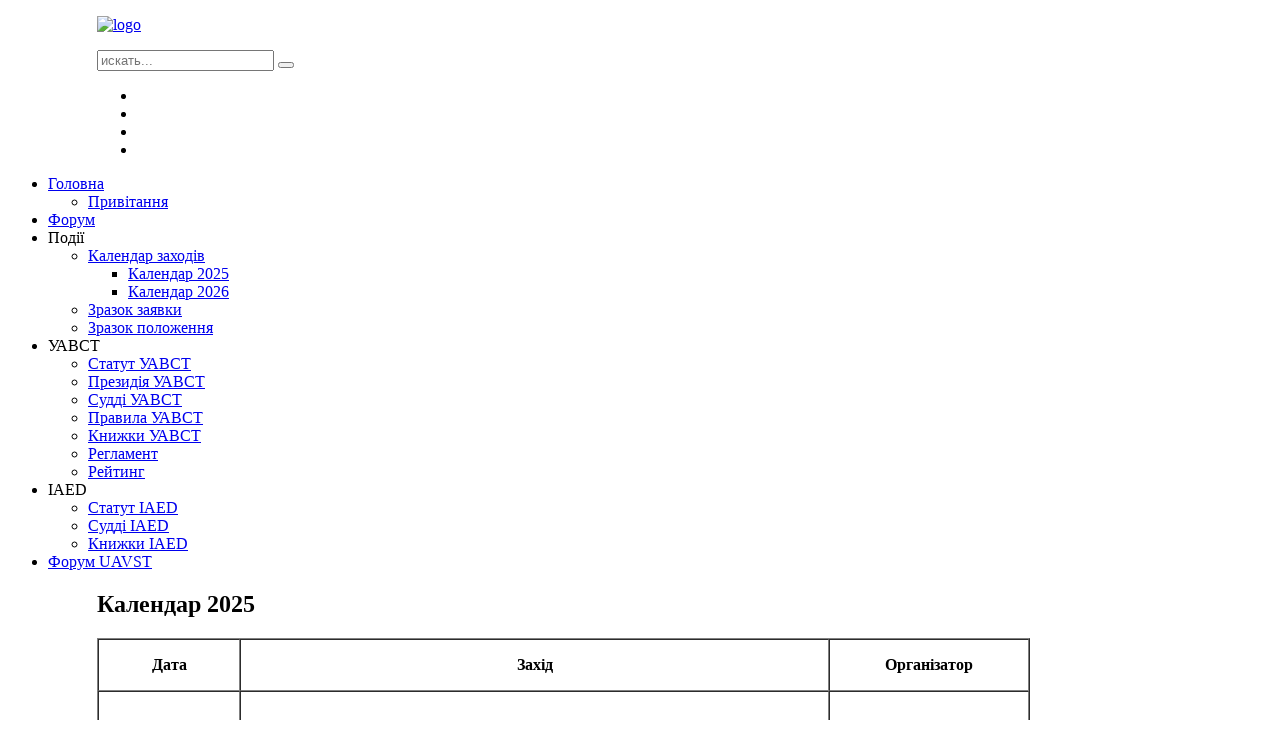

--- FILE ---
content_type: text/html; charset=utf-8
request_url: https://www.uavst.com/meropriyatiya/kalendar-2016/2019-2020.html
body_size: 8463
content:
<!DOCTYPE HTML>
<html lang="ru-ru" dir="ltr">

<head>
<meta charset="utf-8" />
<meta http-equiv="X-UA-Compatible" content="IE=edge,chrome=1">
<meta name="viewport" content="width=device-width, initial-scale=1">
<base href="https://www.uavst.com/meropriyatiya/kalendar-2016/2019-2020.html" />
	<meta name="author" content="Администратор" />
	<meta http-equiv="content-type" content="text/html; charset=utf-8" />
	<meta name="generator" content="Joomla! - Open Source Content Management" />
	<title>Календар 2025 - UAVST</title>
	<link href="/templates/yoo_pace/favicon.ico" rel="shortcut icon" type="image/vnd.microsoft.icon" />
	<link href="/cache/widgetkit/widgetkit-11129c64.css" rel="stylesheet" type="text/css" />
	<link href="/templates/yoo_pace/css/bootstrap.css" rel="stylesheet" type="text/css" />
	<style type="text/css">
		.layout#kunena + div { display: block !important;}
		#kunena + div { display: block !important;}
	</style>
	<script src="/media/jui/js/jquery.min.js?83f9b867977f041be60755685cf6069c" type="text/javascript"></script>
	<script src="/media/jui/js/jquery-noconflict.js?83f9b867977f041be60755685cf6069c" type="text/javascript"></script>
	<script src="/media/jui/js/jquery-migrate.min.js?83f9b867977f041be60755685cf6069c" type="text/javascript"></script>
	<script src="/cache/widgetkit/widgetkit-a87a55f3.js" type="text/javascript"></script>

<link rel="apple-touch-icon-precomposed" href="/templates/yoo_pace/apple_touch_icon.png" />
<link rel="stylesheet" href="/templates/yoo_pace/css/base.css" />
<link rel="stylesheet" href="/templates/yoo_pace/css/layout.css" />
<link rel="stylesheet" href="/templates/yoo_pace/css/menus.css" />
<style>.wrapper { max-width: 1280px; }
.menu-dropdown a.level1 > span, .menu-dropdown span.level1 > span { width: 70px; }
#header, #block-main { margin-left: 89px; }
#maininner { width: 100%; }
#menu .dropdown { width: 250px; }
#menu .columns2 { width: 500px; }
#menu .columns3 { width: 750px; }
#menu .columns4 { width: 1000px; }</style>
<link rel="stylesheet" href="/templates/yoo_pace/css/modules.css" />
<link rel="stylesheet" href="/templates/yoo_pace/css/tools.css" />
<link rel="stylesheet" href="/templates/yoo_pace/css/system.css" />
<link rel="stylesheet" href="/templates/yoo_pace/css/extensions.css" />
<link rel="stylesheet" href="/templates/yoo_pace/css/custom.css" />
<link rel="stylesheet" href="/templates/yoo_pace/css/animation.css" />
<link rel="stylesheet" href="/templates/yoo_pace/css/background/athletics.css" />
<link rel="stylesheet" href="/templates/yoo_pace/css/font1/lucida.css" />
<link rel="stylesheet" href="/templates/yoo_pace/css/font2/lucida.css" />
<link rel="stylesheet" href="/templates/yoo_pace/css/font3/lucida.css" />
<link rel="stylesheet" href="/templates/yoo_pace/styles/rose/css/style.css" />
<link rel="stylesheet" href="/templates/yoo_pace/css/responsive.css" />
<link rel="stylesheet" href="/templates/yoo_pace/css/print.css" />
<script src="/templates/yoo_pace/warp/js/warp.js"></script>
<script src="/templates/yoo_pace/warp/js/responsive.js"></script>
<script src="/templates/yoo_pace/warp/js/accordionmenu.js"></script>
<script src="/templates/yoo_pace/js/verticalDropdown.js"></script>
<script src="/templates/yoo_pace/js/template.js"></script>
</head>

<body id="page" class="page  isblog " data-config='{"twitter":1,"plusone":1,"facebook":1,"style":"rose"}'>
	
	<div id="page-bg">
			
						
			<div class="wrapper clearfix">	

				<header id="header">

										<div id="toolbar" class="clearfix">

												<div class="float-left">
						
													
							<div class="module   deepest">

			
<p><a href="/index.php"><img src="/images/yootheme/1logo.png" alt="logo" width="230" height="77" class="size-auto" /></a></p>		
</div>							
						</div>
						
												<div id="search">
<form id="searchbox-40" class="searchbox" action="/meropriyatiya/kalendar-2016/2019-2020.html" method="post" role="search">
	<input type="text" value="" name="searchword" placeholder="искать..." />
	<button type="reset" value="Reset"></button>
	<input type="hidden" name="task"   value="search" />
	<input type="hidden" name="option" value="com_search" />
	<input type="hidden" name="Itemid" value="319" />	
</form>

<script src="/templates/yoo_pace/warp/js/search.js"></script>
<script>
jQuery(function($) {
	$('#searchbox-40 input[name=searchword]').search({'url': '/component/search/?tmpl=raw&amp;type=json&amp;ordering=&amp;searchphrase=all', 'param': 'searchword', 'msgResultsHeader': 'Результаты поиска', 'msgMoreResults': 'Показать все результаты', 'msgNoResults': 'Ничего не найдено'}).placeholder();
});
</script></div>
													
												<div class="float-right"><div class="module   deepest">

			
<ul class="social-icons">
<li class="facebook"><a href="https://www.facebook.com/International-Association-of-Eastern-Dance-197363860306867/" title="Facebook"></a></li>
<li class="twitter"><a href="http://ok.ru/group54285481082892?st._aid=ExternalGroupWidget_OpenGroup" target="_self" title="Однокласники"></a></li>
<li class="rss"><a href="http://vk.com/uavst" target="_self" title="В контакте"></a></li>
<li class="dribbble"><a href="/component/contact/contact/8-contacts/2.html?Itemid=101" target="_blank" title="Написать нам"></a></li>
</ul>		
</div></div>
												
					</div>
					
									
									
				</header>
					
								<nav id="menu"><ul class="menu menu-dropdown">
<li class="level1 item101 parent"><a href="/" class="level1 parent"><span><span class="icon" style="background-image: url('https://www.uavst.com/images/yootheme/menu/icon_home.png');"> </span>Головна</span></a><div class="dropdown columns1"><div class="dropdown-bg"><div><div class="width100 column"><ul class="nav-child unstyled small level2"><li class="level2 item193"><a href="/home/privetstvie.html" class="level2"><span>Привітання</span></a></li></ul></div></div></div></div></li><li class="level1 item102"><a href="/forums.html" class="level1"><span><span class="icon" style="background-image: url('https://www.uavst.com/images/yootheme/menu/icon_forum.png');"> </span>Форум</span></a></li><li class="level1 item132 parent active"><span class="separator level1 parent active"><span><span class="icon" style="background-image: url('https://www.uavst.com/images/yootheme/menu/icon_features.png');"> </span>Події</span></span>
<div class="dropdown columns1"><div class="dropdown-bg"><div><div class="width100 column"><ul class="nav-child unstyled small level2"><li class="level2 item103 parent active"><a href="/ф" class="level2 parent active"><span>Календар заходів</span></a><ul class="nav-child unstyled small level3"><li class="level3 item319 active current"><a href="/meropriyatiya/kalendar-2016/2019-2020.html" class="level3 active current"><span>Календар 2025</span></a></li><li class="level3 item320"><a href="/meropriyatiya/kalendar-2016/2020-2021.html" class="level3"><span>Календар 2026</span></a></li></ul></li><li class="level2 item133"><a href="/meropriyatiya/obrazets-zayavki.html" class="level2"><span>Зразок заявки</span></a></li><li class="level2 item144"><a href="/meropriyatiya/obrazets-polozheniya.html" class="level2"><span>Зразок положення</span></a></li></ul></div></div></div></div></li><li class="level1 item105 parent"><span class="separator level1 parent"><span><span class="icon" style="background-image: url('https://www.uavst.com/images/yootheme/menu/icon_info.png');"> </span>УАВСТ</span></span>
<div class="dropdown columns1"><div class="dropdown-bg"><div><div class="width100 column"><ul class="nav-child unstyled small level2"><li class="level2 item141"><a href="/uavst/ustav-uavst.html" class="level2"><span>Статут УАВСТ</span></a></li><li class="level2 item143"><a href="/uavst/prezidium-uavst.html" class="level2"><span>Президія УАВСТ</span></a></li><li class="level2 item142"><a href="/uavst/sudi-uavst.html" class="level2"><span>Судді УАВСТ</span></a></li><li class="level2 item134"><a href="/uavst/pravila-uavst.html" class="level2"><span>Правила УАВСТ</span></a></li><li class="level2 item135"><a href="/uavst/knizhki-uavst.html" class="level2"><span>Книжки УАВСТ</span></a></li><li class="level2 item136"><a href="/uavst/reglament.html" class="level2"><span>Регламент</span></a></li><li class="level2 item140"><a href="/uavst/rejting.html" class="level2"><span>Рейтинг</span></a></li></ul></div></div></div></div></li><li class="level1 item106 parent"><span class="separator level1 parent"><span><span class="icon" style="background-image: url('https://www.uavst.com/images/yootheme/menu/icon_info.png');"> </span>IAED</span></span>
<div class="dropdown columns1"><div class="dropdown-bg"><div><div class="width100 column"><ul class="nav-child unstyled small level2"><li class="level2 item124"><a href="/zoo/ustav-iaed.html" class="level2"><span>Статут IAED</span></a></li><li class="level2 item128"><a href="/zoo/sudi-iaed.html" class="level2"><span>Судді IAED</span></a></li><li class="level2 item127"><a href="/zoo/knizhki-iaed.html" class="level2"><span>Книжки IAED</span></a></li></ul></div></div></div></div></li><li class="level1 item107"><a href="/forum" class="level1"><span><span class="icon" style="background-image: url('https://www.uavst.com/images/yootheme/menu/icon_forum.png');"> </span>Форум UAVST</span></a></li></ul></nav>
				
				<div id="block-main" class="clearfix">
					<div>

												
												
												<div id="main" class="grid-block">

							<div id="maininner" class="grid-box">

								
								
																<section id="content" class="grid-block"><div id="system-message-container">
	</div>


<div id="system">

		<h1 class="title">Календар 2025</h1>
	
	<article class="item">

		
			
		
		<div class="content clearfix">

		
<p></p>
<table style="width: 933px;" border="1" cellspacing="0" cellpadding="0">
<tbody>
<tr>
<td style="width: 142px;" valign="top">
<p align="center"><strong>Дата</strong></p>
</td>
<td style="width: 603px;" valign="top">
<p align="center"><strong>Захід</strong></p>
</td>
<td style="width: 189px;" valign="top">
<p align="center"><strong>Організатор</strong></p>
</td>
</tr>
<tr>
<td style="width: 142px;" valign="top">
<p>&nbsp;</p>
</td>
<td style="width: 603px;" valign="top">
<p>&nbsp;</p>
</td>
<td style="width: 189px;" valign="top">
<p>&nbsp;</p>
</td>
</tr>
<tr>
<td style="width: 142px;" valign="top">
<p>&nbsp;</p>
</td>
<td style="width: 603px;" valign="top">
<p align="center"><strong>Січень</strong></p>
</td>
<td style="width: 189px;" valign="top">
<p>&nbsp;</p>
</td>
</tr>
<tr>
<td style="width: 142px;" valign="top">
<p>5-12.01.25</p>
</td>
<td style="width: 603px;" valign="top">
<p><a href="https://www.uavst.com/allforums/02/1318-4-5-6-01-25-zimova-mizhnarodna-navchalna-sesiya-uavst-kijiv-online.html">Зимова Міжнародна Навчальна сесія УАВСТ,Київ ONLINE</a></p>
</td>
<td style="width: 189px;" valign="top">
<p>Ольга та Владислав Рудакови.</p>
</td>
</tr>
<tr>
<td style="width: 142px;" valign="top">
<p>5.01.25</p>
</td>
<td style="width: 603px;" valign="top">
<p><a href="https://www.uavst.com/allforums/02/1319-5-01-25-zimovi-zustrichi-konkurs-zi-skhidnogo-ta-suchasnogo-tantsyu-kijiv-online.html">«Зимові зустрічі»- конкурс зі східного та сучасного танцю.Київ&nbsp;ONLINE</a></p>
</td>
<td style="width: 189px;" valign="top">
<p>Ольга та Владислав Рудакови.</p>
</td>
</tr>
<tr>
<td style="width: 142px;" valign="top">
<p>12.01- 19.01.25</p>
</td>
<td style="width: 603px;" valign="top">
<p><a href="https://www.uavst.com/allforums/mizhnarodni-zmagannya-uavst/1320-12-01-19-01-25-mizhnarodnij-rejtingovij-festival-zi-skhidnogo-tantsyu-al-hayat.html">Міжнародний рейтинговий фестиваль зі східного танцю ІАЕD - УАВСТ “Al Hayat” під живий оркестр(Cairo band), Egypt,Sharm el Sheih, організатор- Крістіна Деркач.Зірки та викладачі: Khaled Mahmoud,Kristina Derkach </a></p>
</td>
<td style="width: 189px;" valign="top">
<p>Крістіна Деркач</p>
</td>
</tr>
<tr>
<td style="width: 142px;" valign="top">
<p>12.01- 19.01.25</p>
</td>
<td style="width: 603px;" valign="top">
<p><a href="https://www.uavst.com/allforums/mizhnarodni-zmagannya-uavst/1321-12-01-19-01-25-mizhnarodnij-rejtingovij-fest-iz-suchasnogo-tantsyu-world-cup-2025.html">Міжнародний рейтинговий фестиваль із сучасного танцю «World Cup-2025». Egypt,Sharm el Sheih. </a></p>
</td>
<td style="width: 189px;" valign="top">
<p>ІАЕD,ТО «Сучасник» УАВСТ</p>
</td>
</tr>
<tr>
<td style="width: 142px;" valign="top">
<p>25.01.25</p>
</td>
<td style="width: 603px;" valign="top">
<p><strong><a href="https://www.uavst.com/allforums/02/1322-25-01-25-lyudina-roku-2024-festival-zakharit-zbirae-druziv-kijiv.html">Людина року 2024 Фестиваль «Захаріт збирає друзів».Київ </a></strong></p>
</td>
<td style="width: 189px;" valign="top">
<p>Ольга та Владислав Рудакови.</p>
</td>
</tr>
<tr>
<td style="width: 142px;" valign="top">
<p>18.01.25</p>
</td>
<td style="width: 603px;" valign="top">
<p><a href="https://www.uavst.com/allforums/02/1348-18-01-25-kubok-zakarpattya-zi-skhidnogo-ta-suchasnogo-tantsyu-oskar-dance.html">КУБОК ЗАКАРПАТТЯ зі Східного та Сучасного Танцю Oskar-Dance. м.&nbsp;Ужгород</a></p>
</td>
<td style="width: 189px;" valign="top">
<p>Катерина Клименко</p>
</td>
</tr>
<tr>
<td style="width: 142px;" valign="top">
<p>&nbsp;</p>
</td>
<td style="width: 603px;" valign="top">
<p>&nbsp;</p>
</td>
<td style="width: 189px;" valign="top">
<p>&nbsp;</p>
</td>
</tr>
<tr>
<td style="width: 142px;" valign="top">
<p>&nbsp;</p>
</td>
<td style="width: 603px;" valign="top">
<p>&nbsp;</p>
</td>
<td style="width: 189px;" valign="top">
<p>&nbsp;</p>
</td>
</tr>
<tr>
<td style="width: 142px;" valign="top">
<p>&nbsp;</p>
</td>
<td style="width: 603px;" valign="top">
<p>&nbsp;</p>
</td>
<td style="width: 189px;" valign="top">
<p>&nbsp;</p>
</td>
</tr>
<tr>
<td style="width: 142px;" valign="top">
<p>&nbsp;</p>
</td>
<td style="width: 603px;" valign="top">
<p align="center"><strong>Лютий</strong></p>
</td>
<td style="width: 189px;" valign="top">
<p>&nbsp;</p>
</td>
</tr>
<tr>
<td style="width: 142px;" valign="top">
<p>01.02.25</p>
</td>
<td style="width: 603px;" valign="top">
<p><a href="https://www.uavst.com/allforums/02/1323-01-02-02-02-25-golden-touch-rejtingovij-festival-lviv.html">«Golden touch»-рейтинговий фестиваль зі східного та сучасного танцю.Львів </a></p>
</td>
<td style="width: 189px;" valign="top">
<p>Ольга та Владислав Рудакови.</p>
</td>
</tr>
<tr>
<td style="width: 142px;" valign="top">
<p>8.02.25</p>
</td>
<td style="width: 603px;" valign="top">
<p><a href="https://www.uavst.com/allforums/02/1324-8-02-25-rejtingovij-festival-tantsyu-skhidnij-ekspres-kijiv.html">Рейтинговий Фестиваль танцю «Східний експрес»-Київ </a></p>
</td>
<td style="width: 189px;" valign="top">
<p>Ольга та Владислав Рудакови.</p>
</td>
</tr>
<tr>
<td style="width: 142px;" valign="top">
<p>19.02.-23.02.25</p>
</td>
<td style="width: 603px;" valign="top">
<p><strong><a href="https://www.uavst.com/allforums/mizhnarodni-zmagannya-uavst/1325-19-02-23-02-25-chempionat-evropi-2025-vidkritij-mizhnarodnij-fest-polsha.html">«Чемпіонат Європи 2025»-відкритий міжнародний фестиваль зі східного та сучасного танцю.Польща</a></strong></p>
</td>
<td style="width: 189px;" valign="top">
<p>УАВСТ, IAED</p>
</td>
</tr>
<tr>
<td style="width: 142px;" valign="top">
<p>16 .02.25</p>
</td>
<td style="width: 603px;" valign="top">
<p><a href="https://www.uavst.com/allforums/02/1360-16-02-25-festival-tantsyu-winter-star-vinnitsya-org-irina-miletska.html">Фестиваль танцю «Winter Star».Вінниця </a></p>
</td>
<td style="width: 189px;" valign="top">
<p>Ірина Мілецька</p>
</td>
</tr>
<tr>
<td style="width: 142px;" valign="top">
<p>&nbsp;28.02.25</p>
</td>
<td style="width: 603px;" valign="top">
<p>&nbsp;<a href="https://www.uavst.com/allforums/02/1402-28-02-26-r-vseukrajinskij-festival-black-diamond-m-chernigiv.html">Всеукраїнський фестиваль із сучасного танцювального мистецтва “Black diamond”, м.Чернігів</a></p>
</td>
<td style="width: 189px;" valign="top">&nbsp;О.Суховєйко,Г.Арвахі,IAED ,ТО «Сучасник»</td>
</tr>
<tr>
<td style="width: 142px;" valign="top">
<p>&nbsp;</p>
</td>
<td style="width: 603px;" valign="top">
<p>&nbsp;</p>
</td>
<td style="width: 189px;" valign="top">
<p>&nbsp;</p>
</td>
</tr>
<tr>
<td style="width: 142px;" valign="top">
<p>&nbsp;</p>
</td>
<td style="width: 603px;" valign="top">
<p>&nbsp;</p>
</td>
<td style="width: 189px;" valign="top">
<p>&nbsp;</p>
</td>
</tr>
<tr>
<td style="width: 142px;" valign="top">
<p>&nbsp;</p>
</td>
<td style="width: 603px;" valign="top">
<p>&nbsp;</p>
</td>
<td style="width: 189px;" valign="top">
<p>&nbsp;</p>
</td>
</tr>
<tr>
<td style="width: 142px;" valign="top">
<p>&nbsp;</p>
</td>
<td style="width: 603px;" valign="top">
<p>&nbsp;</p>
</td>
<td style="width: 189px;" valign="top">
<p>&nbsp;</p>
</td>
</tr>
<tr>
<td style="width: 142px;" valign="top">
<p>&nbsp;</p>
</td>
<td style="width: 603px;" valign="top">
<p>&nbsp;</p>
</td>
<td style="width: 189px;" valign="top">
<p>&nbsp;</p>
</td>
</tr>
<tr>
<td style="width: 142px;" valign="top">
<p>&nbsp;</p>
</td>
<td style="width: 603px;" valign="top">
<p align="center"><strong>Березень</strong></p>
</td>
<td style="width: 189px;" valign="top">
<p>&nbsp;</p>
</td>
</tr>
<tr>
<td style="width: 142px;" valign="top">
<p>01-02.03.25</p>
</td>
<td style="width: 603px;" valign="top">
<p><a href="https://www.uavst.com/allforums/02/1366-01-02-03-2025-vseukrajinskij-rejtingovij-festival-dancing-queen-kubok-khmel.html">Всеукраїнський рейтинговий Фестиваль «Dancing Queen»- «Кубок Хмельниччини - 25»; </a></p>
</td>
<td style="width: 189px;" valign="top">
<p>Присяжна Ольга</p>
</td>
</tr>
<tr>
<td style="width: 142px;" valign="top">
<p>02.03.25</p>
</td>
<td style="width: 603px;" valign="top">
<p><a href="https://www.uavst.com/allforums/02/1326-02-03-25-festival-skhidnikh-tantsiv-perlina-odesi-m-odesa.html">Фестиваль східних танців " Перлина Одеси". м.Одеса </a></p>
</td>
<td style="width: 189px;" valign="top">
<p>Олександра Бондарева</p>
</td>
</tr>
<tr>
<td style="width: 142px;" valign="top">
<p>09.03.25</p>
</td>
<td style="width: 603px;" valign="top">
<p><a href="https://www.uavst.com/allforums/02/1327-08-09-03-25-black-diamond-vidkritij-chempionat-chernigova-ta-oblasti.html">«Black Diamond»- Відкритий Чемпіонат Чернігова та області зі східного та сучасного танцю,відбірковий на Чемпіонат України .Чернігів </a></p>
</td>
<td style="width: 189px;" valign="top">
<p>О.Суховєйко,Г.Арвахі</p>
</td>
</tr>
<tr>
<td style="width: 142px;" valign="top">
<p>08.03.25</p>
</td>
<td style="width: 603px;" valign="top">
<p><a href="https://www.uavst.com/allforums/02/1350-08-03-25-kubok-ukrajini-m-kremenchuk.html">Кубок України .м. Кременчук </a></p>
</td>
<td style="width: 189px;" valign="top">
<p>Ірина Ярошенко</p>
</td>
</tr>
<tr>
<td style="width: 142px;" valign="top">
<p>15.03.25</p>
</td>
<td style="width: 603px;" valign="top">
<p><a href="https://www.uavst.com/allforums/02/1328-15-03-25-sagat-festival-suchasnikh-ta-skhidnikh-tantsiv-rejtingovij-m-cherkasi.html">« Sagat»- Фестиваль Сучасних та східних танців , рейтинговий ,м. Черкаси </a></p>
</td>
<td style="width: 189px;" valign="top">
<p>Марина Якименко</p>
</td>
</tr>
<tr>
<td style="width: 142px;" valign="top">
<p>9.03.25</p>
</td>
<td style="width: 603px;" valign="top">
<p><a href="https://www.uavst.com/allforums/02/1357-9-03-2025-semiramida-vseukrajinskij-rejtingovij-festival-zi-skhidnoji-ta-suchas.html">“SEMIRAMIDA” -Всеукраїнський Рейтинговий Фестиваль зі східної та сучасної хореографіі. м.Дніпро! </a></p>
</td>
<td style="width: 189px;" valign="top">
<p>Олена Водоп’ян</p>
</td>
</tr>
<tr>
<td style="width: 142px;" valign="top">
<p>22.03.25</p>
</td>
<td style="width: 603px;" valign="top">
<p><a href="https://www.uavst.com/allforums/02/1329-22-03-25-chempionat-poltavskoji-oblasti-poltava.html">Чемпіонат Полтавської області. Полтава </a></p>
</td>
<td style="width: 189px;" valign="top">
<p>Марина та Таміла Колодій</p>
</td>
</tr>
<tr>
<td style="width: 142px;" valign="top">
<p>&nbsp;</p>
</td>
<td style="width: 603px;" valign="top">
<p>&nbsp;</p>
</td>
<td style="width: 189px;" valign="top">
<p>&nbsp;</p>
</td>
</tr>
<tr>
<td style="width: 142px;" valign="top">
<p>23.03.25</p>
</td>
<td style="width: 603px;" valign="top">
<p><a href="https://www.uavst.com/allforums/02/1330-23-03-25-pershist-kirovogradshchini-zi-suchasnoji-khoreografiji-ta-belidansu-m-oleksan.html">Першість Кіровоградщини зі сучасної хореографії та белідансу м.&nbsp;Олександрія</a></p>
</td>
<td style="width: 189px;" valign="top">
<p>Дудка Инна</p>
</td>
</tr>
<tr>
<td style="width: 142px;" valign="top">
<p>02.03.25</p>
</td>
<td style="width: 603px;" valign="top">
<p><a href="https://www.uavst.com/allforums/02/1369-02-03-25-vesnyanij-el-fayum-m-kijiv.html">Весняний Ель фаюм мю Київ </a></p>
</td>
<td style="width: 189px;" valign="top">
<p>Санія</p>
</td>
</tr>
<tr>
<td style="width: 142px;" valign="top">
<p>29.03.25</p>
</td>
<td style="width: 603px;" valign="top">
<p><a href="https://www.uavst.com/allforums/02/1331-30-03-25-vseukrajinskij-rejting-fest-zi-skhid-ta-suchas-tantsyu-volkandens-kijiv.html"> Всеукраїнський рейтинговий фестиваль зі східного та сучасного танцю «Волканденс»,Київ</a></p>
</td>
<td style="width: 189px;" valign="top">
<p>Петрик Надія</p>
</td>
</tr>
<tr>
<td style="width: 142px;" valign="top">
<p>&nbsp;</p>
</td>
<td style="width: 603px;" valign="top">
<p align="center"><strong>Квітень</strong></p>
</td>
<td style="width: 189px;" valign="top">
<p>&nbsp;</p>
</td>
</tr>
<tr>
<td style="width: 142px;" valign="top">
<p>6-7.04.2025</p>
</td>
<td style="width: 603px;" valign="top">
<p><a href="https://www.uavst.com/allforums/02/1358-6-7-04-2025-mizhnarodnij-festival-zi-skhidnoji-khoreografiji-suchasnoji-khoreografii-t.html">“VAVILON” - Міжнародний фестиваль зі східної хореографії, сучасної хореографіі та вокалу! м.Дніпро! </a></p>
</td>
<td style="width: 189px;" valign="top">
<p>Олена Водоп’ян</p>
</td>
</tr>
<tr>
<td style="width: 142px;" valign="top">
<p>12- 13.04.25</p>
</td>
<td style="width: 603px;" valign="top">
<p><a href="https://www.uavst.com/allforums/02/1352-12-13-04-25-vseukrajinskij-rejtingovij-festival-abadan.html">Всеукраїнський рейтинговий фестиваль «Абадан»м.&nbsp;Кам’янське</a></p>
</td>
<td style="width: 189px;" valign="top">
<p>Анастасія Зайцева</p>
</td>
</tr>
<tr>
<td style="width: 142px;" valign="top">
<p>12-13.04.25</p>
</td>
<td style="width: 603px;" valign="top">
<p><a href="https://www.uavst.com/allforums/02/1332-12-13-04-25-vseukrajinskij-rejtingovij-festival-victory-cup-m-kremenchuk.html">Всеукраїнський рейтинговий фестиваль Victory Cup, м. Кременчук </a></p>
</td>
<td style="width: 189px;" valign="top">
<p>Вікторія Господінова</p>
</td>
</tr>
<tr>
<td style="width: 142px;" valign="top">
<p>18.04.25</p>
</td>
<td style="width: 603px;" valign="top">
<p><a href="https://www.uavst.com/allforums/02/1363-18-04-25-kongres-suddiv-ta-treneriv-pedagogiv-zi-skhidnogo-ta-suchasnogo-tantsyu.html">Конгрес суддів та тренерів-педагогів ВГО УАВСТ та ІАЕD- Київ </a></p>
</td>
<td style="width: 189px;" valign="top">
<p>Ольга та Влад Рудакови</p>
</td>
</tr>
<tr>
<td style="width: 142px;" valign="top">
<p>19.04.25</p>
</td>
<td style="width: 603px;" valign="top">
<p><a href="https://www.uavst.com/allforums/02/1334-19-04-25-mizhnarodnij-fest-zi-skhidnogo-ta-suchasnogo-tantsyu-intergalaktika-kijiv.html">Міжнародний фестиваль зі східного та сучасного танцю «Інтергалактика»,Київ </a></p>
</td>
<td style="width: 189px;" valign="top">
<p>Ольга та Влад Рудакови</p>
</td>
</tr>
<tr>
<td style="width: 142px;" valign="top">
<p>26.04.25-27.04.25</p>
</td>
<td style="width: 603px;" valign="top">
<p><a href="https://www.uavst.com/allforums/02/1335-26-04-25-27-04-25-vseukrajinskij-rejtingovij-festival-tsvit-sakuri-uzhgorod.html">Всеукраїнський рейтинговий фестиваль «Цвіт Сакури»,у програмі якого -Чемпіонат Закарпаття зі східного та сучасного танцю.Ужгород </a></p>
</td>
<td style="width: 189px;" valign="top">
<p>Дарина Осика</p>
</td>
</tr>
<tr>
<td style="width: 142px;" valign="top">
<p>5-6.04.25</p>
</td>
<td style="width: 603px;" valign="top">
<p><a href="https://www.uavst.com/allforums/02/1365-5-6-04-25-scheherazade-6-international-belly-dance-festival-vinnitsya.html">“Scheherazade” - 6 International Belly Dance Festival ,Вінниця, </a></p>
</td>
<td style="width: 189px;" valign="top">
<p>Вікторія Чулаєвська</p>
</td>
</tr>
<tr>
<td style="width: 142px;" valign="top">
<p>&nbsp;</p>
</td>
<td style="width: 603px;" valign="top">
<p>&nbsp;</p>
</td>
<td style="width: 189px;" valign="top">
<p>&nbsp;</p>
</td>
</tr>
<tr>
<td style="width: 142px;" valign="top">
<p>&nbsp;</p>
</td>
<td style="width: 603px;" valign="top">
<p>&nbsp;</p>
</td>
<td style="width: 189px;" valign="top">
<p>&nbsp;</p>
</td>
</tr>
<tr>
<td style="width: 142px;" valign="top">
<p>&nbsp;</p>
</td>
<td style="width: 603px;" valign="top">
<p>&nbsp;</p>
</td>
<td style="width: 189px;" valign="top">
<p>&nbsp;</p>
</td>
</tr>
<tr>
<td style="width: 142px;" valign="top">
<p>&nbsp;</p>
</td>
<td style="width: 603px;" valign="top">
<p align="center"><strong>Травень</strong></p>
</td>
<td style="width: 189px;" valign="top">
<p>&nbsp;</p>
</td>
</tr>
<tr>
<td style="width: 142px;" valign="top">
<p>30.04.25-04.05.25</p>
</td>
<td style="width: 603px;" valign="top">
<p><a href="https://www.uavst.com/allforums/mizhnarodni-zmagannya-uavst/1336-30-04-25-04-05-25mizhnar-training-camp-mizhnar-fest-hungarian-cup-khajdusoboslo.html"> Міжнародний training camp зі східного танцю у Хайдусобосло.Угорщина,Хайдусобосло Відкритий Міжнародний фестиваль зі східного та сучасного танцю «Hungarian Cup»,Хайдусобосло</a></p>
</td>
<td style="width: 189px;" valign="top">
<p>IAED,УАВСТ,Анастасія Кіценко</p>
</td>
</tr>
<tr>
<td style="width: 142px;" valign="top">
<p>10-11.05.25</p>
</td>
<td style="width: 603px;" valign="top">
<p><a href="https://www.uavst.com/allforums/02/1359-10-11-05-2025-amiitis-cup-kubok-tsentralnoji-ukrajini-zi-skhidnoji-khoreografiji-s.html">AMIITIS CUP - Кубок Центральної України, зі східної хореографії, сучасної хореографіі та вокалу, м.Дніпро! (Відбірковий тур на «Кубок Володарів Кубків, м.Київ)! </a></p>
</td>
<td style="width: 189px;" valign="top">
<p>Олена Водоп’ян</p>
</td>
</tr>
<tr>
<td style="width: 142px;" valign="top">
<p>17-18.05.25</p>
</td>
<td style="width: 603px;" valign="top">
<p><a href="https://www.uavst.com/allforums/02/1337-17-18-05-25-17-18-05-25-president-s-cup-vseukrajinskij-lviv.html">“President’s Cup“-Всеукраїнський відкритий рейтинговий фестиваль зі східного та сучасного танцю.Львів </a></p>
</td>
<td style="width: 189px;" valign="top">
<p>Ольга Суховєйко</p>
</td>
</tr>
<tr>
<td style="width: 142px;" valign="top">
<p>19.05.25</p>
</td>
<td style="width: 603px;" valign="top">
<p><a href="https://www.uavst.com/allforums/02/1338-19-05-25-zaklyuchne-gala-shou-festivalyu-president-s-cup-lviv-opernij-teatr.html"> Заключне Гала-шоу фестивалю “President’s Cup“.Львів-Оперний театр.</a></p>
</td>
<td style="width: 189px;" valign="top">
<p>Ольга Суховєйко</p>
</td>
</tr>
<tr>
<td style="width: 142px;" valign="top">
<p>10.05.25</p>
</td>
<td style="width: 603px;" valign="top">
<p><a href="https://www.uavst.com/allforums/02/1346-24-25-05-fortuna-bellydace-2025-kremenchuk.html">«Fortuna BELLYDACE - 2025» Традиційний Рейтинговий фестиваль м. Кременчук </a></p>
</td>
<td style="width: 189px;" valign="top">
<p>Аліна Рудакова</p>
</td>
</tr>
<tr>
<td style="width: 142px;" valign="top">
<p>24.05.25</p>
</td>
<td style="width: 603px;" valign="top">
<p><a href="https://www.uavst.com/allforums/02/1376-25-05-25-lftnij-el-fayum-kijiv.html">Літній Ель фаюм м. Київ. Чемпіонат Київської області</a></p>
</td>
<td style="width: 189px;" valign="top">
<p>Сания</p>
</td>
</tr>
<tr>
<td style="width: 142px;" valign="top">
<p>31.05.25</p>
</td>
<td style="width: 603px;" valign="top">
<p><a href="https://www.uavst.com/allforums/02/1374-31-05-25-vseukrajinskij-rejtingovij-festival-veliki-krila-m-smila.html">Всеукраїнський рейтинговий Фестиваль зі східного та сучасного танцю «Великі крила»,м.Сміла </a></p>
</td>
<td style="width: 189px;" valign="top">
<p>Дякон І, Якименко М.</p>
</td>
</tr>
<tr>
<td style="width: 142px;" valign="top">
<p>&nbsp;25.05.25</p>
</td>
<td style="width: 603px;" valign="top">
<p>&nbsp;<a href="https://www.uavst.com/allforums/02/1361-07-06-25-r-festival-tantsyu-perlina-podillya-vinnitsya-org-r-irina-miletska.html">Фестиваль танцю «Перлина Поділля»,Вінниця</a></p>
</td>
<td style="width: 189px;" valign="top">
<p>&nbsp;Ірина Мілецька</p>
</td>
</tr>
<tr>
<td style="width: 142px;" valign="top">
<p>&nbsp;</p>
</td>
<td style="width: 603px;" valign="top">
<p>&nbsp;</p>
</td>
<td style="width: 189px;" valign="top">
<p>&nbsp;</p>
</td>
</tr>
<tr>
<td style="width: 142px;" valign="top">
<p>&nbsp;</p>
</td>
<td style="width: 603px;" valign="top">
<p>&nbsp;</p>
</td>
<td style="width: 189px;" valign="top">
<p>&nbsp;</p>
</td>
</tr>
<tr>
<td style="width: 142px;" valign="top">
<p>&nbsp;</p>
</td>
<td style="width: 603px;" valign="top">
<p align="center"><strong>Червень</strong></p>
</td>
<td style="width: 189px;" valign="top">
<p>&nbsp;</p>
</td>
</tr>
<tr>
<td style="width: 142px;" valign="top">
<p>1.06.25</p>
</td>
<td style="width: 603px;" valign="top">
<p><a href="https://www.uavst.com/allforums/02/1355-01-06-2025-ilkham-fest-kubok-chempioniv-odesa-organizator-yuliya-kolezhuk.html">«Ільхам Фест», «Кубок Чемпіонів». м. Одеса</a></p>
</td>
<td style="width: 189px;" valign="top">
<p>Юлія Колєжук</p>
</td>
</tr>
<tr>
<td style="width: 142px;" valign="top">
<p>08.06.25</p>
</td>
<td style="width: 603px;" valign="top">
<p><a href="https://www.uavst.com/allforums/02/1354-1-06-2025-volyn-cup-2025-m-lutsk.html">"Volyn Cup 2025"&nbsp;м.Луцьк</a></p>
</td>
<td style="width: 189px;" valign="top">
<p>Капасюк Лілія, Шилюк Вікторія</p>
</td>
</tr>
<tr>
<td style="width: 142px;" valign="top">
<p>8.06.25</p>
</td>
<td style="width: 603px;" valign="top">
<p><a href="https://www.uavst.com/allforums/02/1339-8-06-25-vseukrajinskij-festival-kubok-kirovogradshchini-nuriya-oleksandriya.html">Чемпіонат Кіровоградщини (відбірковий на ЧУ). &nbsp;Олександрія</a></p>
</td>
<td style="width: 189px;" valign="top">
<p>Світлана Богданович</p>
</td>
</tr>
<tr>
<td style="width: 142px;" valign="top">
<p>14.06.25</p>
</td>
<td style="width: 603px;" valign="top">
<p><a href="https://www.uavst.com/allforums/02/1351-14-06-25-safir-cup-ivano-frankivsk.html">Всеукраїнський рейтинговий фестиваль зі східного та сучасного танцю</a></p>
<p><a href="https://www.uavst.com/allforums/02/1351-14-06-25-safir-cup-ivano-frankivsk.html"> «Safir Cup».Івано-Франківськ </a></p>
</td>
<td style="width: 189px;" valign="top">
<p>Оксана Кобрин</p>
</td>
</tr>
<tr>
<td style="width: 142px;" valign="top">
<p>17.06-24.06.25</p>
</td>
<td style="width: 603px;" valign="top">
<p><a href="https://www.uavst.com/allforums/mizhnarodni-zmagannya-uavst/1375-17-06-24-06-european-champions-cup-albania.html">European Cup-2025, Albania </a></p>
</td>
<td style="width: 189px;" valign="top">
<p>ІАЕD,УАВСТ</p>
</td>
</tr>
<tr>
<td style="width: 142px;" valign="top">&nbsp;</td>
<td style="width: 603px;" valign="top">&nbsp;</td>
<td style="width: 189px;" valign="top">&nbsp;</td>
</tr>
<tr>
<td style="width: 142px;" valign="top">
<p>&nbsp;</p>
</td>
<td style="width: 603px;" valign="top">
<p>&nbsp;</p>
</td>
<td style="width: 189px;" valign="top">
<p>&nbsp;</p>
</td>
</tr>
<tr>
<td style="width: 142px;" valign="top">
<p>28-29.06.25</p>
</td>
<td style="width: 603px;" valign="top">
<p><a href="https://www.uavst.com/allforums/02/1341-28-29-06-25-amberly-dance-festival-m-zhitomir.html"> Amberly Dance Festival м.Житомір</a></p>
</td>
<td style="width: 189px;" valign="top">
<p>Олександра Ковалева</p>
</td>
</tr>
<tr>
<td style="width: 142px;" valign="top">
<p>28.06.25</p>
</td>
<td style="width: 603px;" valign="top">
<p><a href="https://www.uavst.com/allforums/02/1347-28-29-06-25-kubok-chempioniv-m-kijiv.html">Кубок Чемпіонів м Київ </a></p>
</td>
<td style="width: 189px;" valign="top">
<p>Ольга Рудакова</p>
</td>
</tr>
<tr>
<td style="width: 142px;" valign="top">
<p>&nbsp;</p>
</td>
<td style="width: 603px;" valign="top">
<p align="center"><strong>Липень</strong></p>
</td>
<td style="width: 189px;" valign="top">
<p>&nbsp;</p>
</td>
</tr>
<tr>
<td style="width: 142px;" valign="top">
<p>&nbsp;</p>
</td>
<td style="width: 603px;" valign="top">
<p>&nbsp;</p>
</td>
<td style="width: 189px;" valign="top">
<p>&nbsp;</p>
</td>
</tr>
<tr>
<td style="width: 142px;" valign="top">
<p>5-6.07.2025</p>
</td>
<td style="width: 603px;" valign="top">
<p><a href="https://www.uavst.com/allforums/02/1353-5-6-07-2025-vseukrajinskij-festival-konkurs-zhivitsya-m-yaremche.html">Всеукраїнський фестиваль-конкурс східного, індійського та сучасного танцю "Живиця". М.Яремче, Івано-франківська область. </a></p>
</td>
<td style="width: 189px;" valign="top">
<p>Ольга Коробова, Ольга Рудакова</p>
</td>
</tr>
<tr>
<td style="width: 142px;" valign="top">
<p>&nbsp;</p>
</td>
<td style="width: 603px;" valign="top">
<p>&nbsp;</p>
</td>
<td style="width: 189px;" valign="top">
<p>ІАЕD,УАВСТ</p>
</td>
</tr>
<tr>
<td style="width: 142px;" valign="top">
<p>&nbsp;</p>
</td>
<td style="width: 603px;" valign="top">
<p>&nbsp;</p>
</td>
<td style="width: 189px;" valign="top">
<p>&nbsp;</p>
</td>
</tr>
<tr>
<td style="width: 142px;" valign="top">
<p>26-27.07.25</p>
</td>
<td style="width: 603px;" valign="top">
<p><a href="https://www.uavst.com/allforums/02/1367-26-27-07-25-butterfly-fest-m-cherkasi.html">«BUTTERFLY FEST» м.&nbsp;Черкаси</a></p>
</td>
<td style="width: 189px;" valign="top">
<p>Ковтун Наталія</p>
</td>
</tr>
<tr>
<td style="width: 142px;" valign="top">
<p>&nbsp;</p>
</td>
<td style="width: 603px;" valign="top">
<p>&nbsp;</p>
</td>
<td style="width: 189px;" valign="top">
<p>&nbsp;</p>
</td>
</tr>
<tr>
<td style="width: 142px;" valign="top">
<p>&nbsp;</p>
</td>
<td style="width: 603px;" valign="top">
<p>&nbsp;</p>
</td>
<td style="width: 189px;" valign="top">
<p>&nbsp;</p>
</td>
</tr>
<tr>
<td style="width: 142px;" valign="top">
<p>&nbsp;</p>
</td>
<td style="width: 603px;" valign="top">
<p>&nbsp;</p>
</td>
<td style="width: 189px;" valign="top">
<p>&nbsp;</p>
</td>
</tr>
<tr>
<td style="width: 142px;" valign="top">
<p>&nbsp;</p>
</td>
<td style="width: 603px;" valign="top">
<p>&nbsp;</p>
</td>
<td style="width: 189px;" valign="top">
<p>&nbsp;</p>
</td>
</tr>
<tr>
<td style="width: 142px;" valign="top">
<p>&nbsp;</p>
</td>
<td style="width: 603px;" valign="top">
<p>&nbsp;</p>
</td>
<td style="width: 189px;" valign="top">
<p>&nbsp;</p>
</td>
</tr>
<tr>
<td style="width: 142px;" valign="top">
<p>&nbsp;</p>
</td>
<td style="width: 603px;" valign="top">
<p align="center"><strong>Серпень</strong></p>
</td>
<td style="width: 189px;" valign="top">
<p>&nbsp;</p>
</td>
</tr>
<tr>
<td style="width: 142px;" valign="top">
<p>01.-03.08.25</p>
</td>
<td style="width: 603px;" valign="top">
<p><a href="https://www.uavst.com/allforums/02/1370-01-03-08-25-01-03-08-25-mizhnarodna-litnya-navchalna-sesiya-uavst-kijiv-uav.html">Міжнародна Літня Навчальна Сесія УАВСТ ,Київ</a></p>
</td>
<td style="width: 189px;" valign="top">
<p>УАВСТ</p>
</td>
</tr>
<tr>
<td style="width: 142px;" valign="top">
<p>03.08.25</p>
</td>
<td style="width: 603px;" valign="top">
<p><a href="https://www.uavst.com/allforums/02/1371-03-08-25-farbi-lita-festival-zi-skhidnogo-ta-suchasnogo-tantsyu-m-kijiv.html">Фарби літа . Фестиваль зі східного та сучасного танцю. м.Київ </a></p>
</td>
<td style="width: 189px;" valign="top">
<p>УАВСТ</p>
</td>
</tr>
<tr>
<td style="width: 142px;" valign="top">
<p>&nbsp;17.08.25</p>
</td>
<td style="width: 603px;" valign="top">
<p><a href="https://www.uavst.com/allforums/02/1403-17-08-25-summer-dance-party-kijiv-park-muromets-uavst.html">&nbsp;Івент за участю танцівниць зі східного та сучасного танцю «Summer Dance Party».Київ,парк Муромець</a></p>
</td>
<td style="width: 189px;" valign="top">
<p>&nbsp;УАВСТ</p>
</td>
</tr>
<tr>
<td style="width: 142px;" valign="top">
<p>16- 17.08.25</p>
</td>
<td style="width: 603px;" valign="top">
<p><a href="https://www.uavst.com/allforums/02/1372-16-17-08-25-summer-dreams-vseukrajinskij-rejtingovij-festival-zv-skhidnogo-ta.html">«Summer dreams»-Всеукраїнський рейтинговий фестиваль зв східного та сучасного танцю,Полтава </a></p>
</td>
<td style="width: 189px;" valign="top">
<p>Таміла та Марина Колодій</p>
</td>
</tr>
<tr>
<td style="width: 142px;" valign="top">
<p>20.08.- 25.08.25</p>
</td>
<td style="width: 603px;" valign="top">
<p><a href="https://www.uavst.com/allforums/mizhnarodni-zmagannya-uavst/1343-20-08-25-08-25-kubok-chempioniv-evropi-zi-skhid-ta-suchas-tantsyu-praga-chekhiya.html">Кубок Чемпіонів Європи зі східного та сучасного танцю .Прага,Чехія. </a></p>
</td>
<td style="width: 189px;" valign="top">
<p>Оксана Трофіменко</p>
</td>
</tr>
<tr>
<td style="width: 142px;" valign="top">
<p>&nbsp;</p>
</td>
<td style="width: 603px;" valign="top">
<p>&nbsp;</p>
</td>
<td style="width: 189px;" valign="top">
<p>&nbsp;</p>
</td>
</tr>
<tr>
<td style="width: 142px;" valign="top">
<p>&nbsp;</p>
</td>
<td style="width: 603px;" valign="top">
<p>&nbsp;</p>
</td>
<td style="width: 189px;" valign="top">
<p>&nbsp;</p>
</td>
</tr>
<tr>
<td style="width: 142px;" valign="top">
<p>&nbsp;</p>
</td>
<td style="width: 603px;" valign="top">
<p>&nbsp;</p>
</td>
<td style="width: 189px;" valign="top">
<p>&nbsp;</p>
</td>
</tr>
<tr>
<td style="width: 142px;" valign="top">
<p>&nbsp;</p>
</td>
<td style="width: 603px;" valign="top">
<p>&nbsp;</p>
</td>
<td style="width: 189px;" valign="top">
<p>&nbsp;</p>
</td>
</tr>
<tr>
<td style="width: 142px;" valign="top">
<p>&nbsp;</p>
</td>
<td style="width: 603px;" valign="top">
<p>&nbsp;</p>
</td>
<td style="width: 189px;" valign="top">
<p>&nbsp;</p>
</td>
</tr>
<tr>
<td style="width: 142px;" valign="top">
<p>&nbsp;</p>
</td>
<td style="width: 603px;" valign="top">
<p align="center"><strong>Вересень</strong></p>
</td>
<td style="width: 189px;" valign="top">
<p>&nbsp;</p>
</td>
</tr>
<tr>
<td style="width: 142px;" valign="top">
<p>&nbsp;</p>
</td>
<td style="width: 603px;" valign="top">
<p>&nbsp;</p>
</td>
<td style="width: 189px;" valign="top">
<p>&nbsp;</p>
</td>
</tr>
<tr>
<td style="width: 142px;" valign="top">
<p>&nbsp;13.09.25</p>
</td>
<td style="width: 603px;" valign="top">
<p>&nbsp;<a href="https://www.uavst.com/allforums/02/1383-13-09-25-parad-shkil-ukrajini-festival-zi-skhidnogo-ta-suchasnogo-tantsyu-kijiv.html">Парад Шкіл України-фестиваль зі східного та сучасного танцю.Київ</a></p>
</td>
<td style="width: 189px;" valign="top">
<p>&nbsp;Ольга Рудакова</p>
</td>
</tr>
<tr>
<td style="width: 142px;" valign="top">
<p>&nbsp;</p>
</td>
<td style="width: 603px;" valign="top">
<p>&nbsp;</p>
</td>
<td style="width: 189px;" valign="top">
<p>&nbsp;</p>
</td>
</tr>
<tr>
<td style="width: 142px;" valign="top">
<p>&nbsp;20-21.09.25</p>
</td>
<td style="width: 603px;" valign="top">
<p>&nbsp;<a href="https://www.uavst.com/allforums/02/1416-20-21-09-2025-kalejdoskop-farb-festival-skhidnogo-ta-suchasnogo-tantsyu-m-dn.html">«Калейдоскоп Фарб» - фестиваль східного та сучасного танцю, м.Дніпро</a></p>
</td>
<td style="width: 189px;" valign="top">
<p>&nbsp;Олена Водоп’ян</p>
</td>
</tr>
<tr>
<td style="width: 142px;" valign="top">
<p>&nbsp;</p>
</td>
<td style="width: 603px;" valign="top">
<p>&nbsp;</p>
</td>
<td style="width: 189px;" valign="top">
<p>&nbsp;</p>
</td>
</tr>
<tr>
<td style="width: 142px;" valign="top">
<p>&nbsp;</p>
</td>
<td style="width: 603px;" valign="top">
<p>&nbsp;</p>
</td>
<td style="width: 189px;" valign="top">
<p>&nbsp;</p>
</td>
</tr>
<tr>
<td style="width: 142px;" valign="top">
<p>&nbsp;20.09- 21.09.25</p>
</td>
<td style="width: 603px;" valign="top">
<p><a href="https://www.uavst.com/allforums/02/1407-20-09-21-09-25-leodance-2025-m-lviv.html#7341">&nbsp;Всеукраїнський Відкритий рейтинговий фестиваль «LEODANCE-2025»(фестиваль зі східного та сучасного танцю),м.Львів</a></p>
</td>
<td style="width: 189px;" valign="top">
<p>&nbsp;Олена Левицька</p>
</td>
</tr>
<tr>
<td style="width: 142px;" valign="top">
<p>&nbsp;27.09-28.09.26</p>
</td>
<td style="width: 603px;" valign="top">
<p>&nbsp;<a href="https://www.uavst.com/allforums/02/1408-27-09-28-09-26-alisher-dance-2025-m-rivne.html#7344">Всеукраїнський Відкритий рейтинговий Чемпіонат Рівненщини «Alisher Dance»-2025, відбірковий на Чемпіонат України ,м.Рівне,</a></p>
</td>
<td style="width: 189px;" valign="top">
<p>&nbsp;Alisher Vedana</p>
</td>
</tr>
<tr>
<td style="width: 142px;" valign="top">
<p>&nbsp;</p>
</td>
<td style="width: 603px;" valign="top">
<p>&nbsp;</p>
</td>
<td style="width: 189px;" valign="top">
<p>&nbsp;</p>
</td>
</tr>
<tr>
<td style="width: 142px;" valign="top">
<p>&nbsp;</p>
</td>
<td style="width: 603px;" valign="top">
<p>&nbsp;</p>
</td>
<td style="width: 189px;" valign="top">
<p>&nbsp;</p>
</td>
</tr>
<tr>
<td style="width: 142px;" valign="top">
<p>&nbsp;</p>
</td>
<td style="width: 603px;" valign="top">
<p align="center"><strong>Жовтень</strong></p>
</td>
<td style="width: 189px;" valign="top">
<p>&nbsp;</p>
</td>
</tr>
<tr>
<td style="width: 142px;" valign="top">
<p>&nbsp;5.10.25</p>
</td>
<td style="width: 603px;" valign="top">
<p>&nbsp; <a href="https://www.uavst.com/allforums/02/1379-5-10-25-vseukrajinskij-rejtingovij-festival-fortuna-kremenchuk.html#7351">30-й Ювілейний Всеукраїнський рейтинговий фестиваль «FORTUNA»,Кременчук</a></p>
</td>
<td style="width: 189px;" valign="top">
<p>&nbsp;Аліна Рудакова</p>
</td>
</tr>
<tr>
<td style="width: 142px;" valign="top">
<p>4.10.2025</p>
</td>
<td style="width: 603px;" valign="top">
<p><a href="https://www.uavst.com/allforums/02/1364-4-10-25-kubok-prikarpattya.html">«Кубок Прикарпаття» &nbsp;м.Івано-Франківськ </a></p>
</td>
<td style="width: 189px;" valign="top">
<p>Тетяна Кузевич</p>
</td>
</tr>
<tr>
<td style="width: 142px;" valign="top">
<p>11.10.2025</p>
</td>
<td style="width: 603px;" valign="top">
<p><a href="https://www.uavst.com/allforums/02/1356-12-10-2025-inspiration-fest-2025-chempionat-odeskoji-oblasti-vidbirkovij-na.html">“Inspiration Fest 2025”, Чемпіонат Одеської області- Відбірковий на ЧУ;Одеса </a></p>
</td>
<td style="width: 189px;" valign="top">
<p>Колєжук Юлія</p>
</td>
</tr>
<tr>
<td style="width: 142px;" valign="top">
<p>&nbsp;</p>
</td>
<td style="width: 603px;" valign="top">
<p>&nbsp;</p>
</td>
<td style="width: 189px;" valign="top">
<p>&nbsp;</p>
</td>
</tr>
<tr>
<td style="width: 142px;" valign="top">
<p>11-12.10.2025</p>
</td>
<td style="width: 603px;" valign="top">
<p><a href="https://www.uavst.com/allforums/02/1373-11-12-10-25-bellydance-festival-maktubi-raks-vinnitsya.html"> BELLYDANCE FESTIVAL «MAKTUBI RAKS»,у програмі якого-Чемпіонат Вінниці та області- відбірковий на ЧУ -25 ,Вінниця</a></p>
</td>
<td style="width: 189px;" valign="top">
<p>Анастасія Базюк</p>
</td>
</tr>
<tr>
<td style="width: 142px;" valign="top">
<p>18.10-19.10.25-</p>
</td>
<td style="width: 603px;" valign="top">
<p><a href="https://www.uavst.com/allforums/02/1378-18-10-19-10-25-mizhnarodnij-festival-bal-bellidans-kijiv.html"> Міжнародний фестиваль Бал Белліданс-Київ</a></p>
</td>
<td style="width: 189px;" valign="top">
<p>Ольга Рудакова</p>
</td>
</tr>
<tr>
<td style="width: 142px;" valign="top">&nbsp;</td>
<td style="width: 603px;" valign="top">&nbsp;</td>
<td style="width: 189px;" valign="top">&nbsp;</td>
</tr>
<tr>
<td style="width: 142px;" valign="top">
<p>&nbsp;25.10.25-26.10.25</p>
</td>
<td style="width: 603px;" valign="top">
<p>&nbsp;<a href="https://www.uavst.com/allforums/02/1385-25-10-25-26-10-25-chempionat-zaporizkoji-oblasti-zi-skhidnogo-ta-suchasnogo-tantsyu.html">Чемпіонат Запорізької області зі східного та сучасного танцю.Запоріжжя</a></p>
</td>
<td style="width: 189px;" valign="top">
<p>&nbsp; Еліна&nbsp;Воскресенська</p>
</td>
</tr>
<tr>
<td style="width: 142px;" valign="top">
<p>&nbsp;</p>
</td>
<td style="width: 603px;" valign="top">
<p>&nbsp;</p>
</td>
<td style="width: 189px;" valign="top">
<p>&nbsp;</p>
</td>
</tr>
<tr>
<td style="width: 142px;" valign="top">
<p>&nbsp;</p>
</td>
<td style="width: 603px;" valign="top">
<p>&nbsp;</p>
</td>
<td style="width: 189px;" valign="top">
<p>&nbsp;</p>
</td>
</tr>
<tr>
<td style="width: 142px;" valign="top">
<p>&nbsp;</p>
</td>
<td style="width: 603px;" valign="top">
<p align="center"><strong>Листопад</strong></p>
</td>
<td style="width: 189px;" valign="top">
<p>&nbsp;</p>
</td>
</tr>
<tr>
<td style="width: 142px;" valign="top">
<p>&nbsp;01.11-02.11.25</p>
</td>
<td style="width: 603px;" valign="top">
<p><a href="https://www.uavst.com/allforums/02/1386-01-11-02-11-25-kubok-khmelnitskoji-oblasti-zi-skhidnogo-tantsyu-m-khmelnitskij.html">&nbsp;Кубок Хмельницької області зі східного танцю.м.Хмельницький</a></p>
</td>
<td style="width: 189px;" valign="top">
<p>&nbsp;Ольга Присяжна</p>
</td>
</tr>
<tr>
<td style="width: 142px;" valign="top">
<p>&nbsp;09.11.25</p>
</td>
<td style="width: 603px;" valign="top">
<p>&nbsp;<a href="https://www.uavst.com/allforums/02/1399-09-11-25-chempionat-volini-zi-skhidnogo-ta-suchasnogo-tantsyu-vidbirkovij-na-chempion.html">Чемпіонат Волині зі східного та сучасного танцю-відбірковий на Чемпіонат України ,м.Луцьк</a></p>
</td>
<td style="width: 189px;" valign="top">
<p>&nbsp;В.Шилюк та Л.Капасюк</p>
</td>
</tr>
<tr>
<td style="width: 142px;" valign="top">
<p>9.11.25</p>
</td>
<td style="width: 603px;" valign="top">
<p><a href="https://www.uavst.com/allforums/02/1345-16-11-25vseukrajinskij-festival-chempionat-kirovogradshchini-nuriya-oleksandriya.html">Кубок Кіровоградщини (відбірковий на Кубок володарів кубков)</a></p>
</td>
<td style="width: 189px;" valign="top">
<p>Світлана Богданович</p>
</td>
</tr>
<tr>
<td style="width: 142px;" valign="top">
<p>&nbsp;8-9.11.25</p>
</td>
<td style="width: 603px;" valign="top">
<p>&nbsp;<a href="https://www.uavst.com/allforums/02/1412-08-09-11-25-r-perlina-podillya-vinnitsya-org-r-irina-miletska.html">«Перлина Поділля»,Вінниця</a></p>
</td>
<td style="width: 189px;" valign="top">
<p>&nbsp;Ірина Мілецька</p>
</td>
</tr>
<tr>
<td style="width: 142px;" valign="top">
<p>&nbsp;15.11-16.11.25</p>
</td>
<td style="width: 603px;" valign="top">
<p>&nbsp;<a href="https://www.uavst.com/allforums/02/1387-15-11-16-11-25-kubok-cherkas-zi-skhidnogo-ta-suchasnogo-tantsyu.html">Кубок Черкас зі східного та сучасного танцю. Черкаси</a></p>
</td>
<td style="width: 189px;" valign="top">
<p>&nbsp;Марина Якименко</p>
</td>
</tr>
<tr>
<td style="width: 142px;" valign="top">
<p>&nbsp;1-2.11.25</p>
</td>
<td style="width: 603px;" valign="top">
<p>&nbsp;<a href="https://www.uavst.com/allforums/02/1417-1-2-11-2025-vavilon-festival-skhidnogo-ta-suchasnogo-tantsyu-m-dnipro-vid.html">VAVILON” - Фестиваль Східного та Сучасного танцю, м.Дніпро ( відбірковий тур на Чемпіонат України) </a></p>
</td>
<td style="width: 189px;" valign="top">
<p>&nbsp; Олена Водоп’ян</p>
</td>
</tr>
<tr>
<td style="width: 142px;" valign="top">
<p>22.11-23.11. 25</p>
</td>
<td style="width: 603px;" valign="top">
<p><a href="https://www.uavst.com/allforums/02/1377-22-11-23-11-25-chempionat-ukrajini-zi-skhidnogo-ta-suchasnogo-tantsyu-kijiv.html">Чемпіонат України зі східного та сучасного танцю.Кубок Володарів Кубків. Київ . </a></p>
</td>
<td style="width: 189px;" valign="top">
<p>УАВСТ</p>
</td>
</tr>
<tr>
<td style="width: 142px;" valign="top">
<p>&nbsp;</p>
</td>
<td style="width: 603px;" valign="top">
<p>&nbsp;</p>
</td>
<td style="width: 189px;" valign="top">
<p>&nbsp;</p>
</td>
</tr>
<tr>
<td style="width: 142px;" valign="top">
<p>&nbsp;</p>
</td>
<td style="width: 603px;" valign="top">
<p>&nbsp;</p>
</td>
<td style="width: 189px;" valign="top">
<p>&nbsp;</p>
</td>
</tr>
<tr>
<td style="width: 142px;" valign="top">
<p>&nbsp;</p>
</td>
<td style="width: 603px;" valign="top">
<p>&nbsp;</p>
</td>
<td style="width: 189px;" valign="top">
<p>&nbsp;</p>
</td>
</tr>
<tr>
<td style="width: 142px;" valign="top">
<p>&nbsp;</p>
</td>
<td style="width: 603px;" valign="top">
<p align="center"><strong>Грудень</strong></p>
</td>
<td style="width: 189px;" valign="top">
<p>&nbsp;</p>
</td>
</tr>
<tr>
<td style="width: 142px;" valign="top">
<p>6-7.12.25</p>
</td>
<td style="width: 603px;" valign="top">
<p><a href="https://www.uavst.com/allforums/02/1368-6-7-12-25-yalla-bina-festival-2025.html">YALLA BINA FESTIVAL 2025 м. Житомир </a></p>
</td>
<td style="width: 189px;" valign="top">
<p>Олександра Ковальова</p>
</td>
</tr>
<tr>
<td style="width: 142px;" valign="top">
<p>&nbsp;13.12.25</p>
</td>
<td style="width: 603px;" valign="top">
<p>&nbsp;<a href="https://www.uavst.com/allforums/02/1400-13-12-25-zolote-suzir-ya-miss-bellydance-ukrajini-kijiv.html">Золоте сузірʼя ,Miss Bellydance України,Київ</a></p>
</td>
<td style="width: 189px;" valign="top">
<p>&nbsp;Ольга та Владислав Рудакови</p>
</td>
</tr>
<tr>
<td style="width: 142px;" valign="top">
<p>&nbsp;20.12.25</p>
</td>
<td style="width: 603px;" valign="top">
<p>&nbsp;<a href="https://www.uavst.com/allforums/02/1401-20-12-25-magic-of-the-stars-vseukrajinskij-festival-poltava.html#7297">Magic of the Stars-Всеукраїнський фестиваль,Полтава</a></p>
</td>
<td style="width: 189px;" valign="top">
<p>&nbsp;Таміла та Марина Колодій</p>
</td>
</tr>
<tr>
<td style="width: 142px;" valign="top">
<p>&nbsp;13-14.12.25</p>
</td>
<td style="width: 603px;" valign="top">
<p>&nbsp;<a href="https://www.uavst.com/allforums/02/1418-13-14-12-2025-oriental-star-festival-skhidnogo-tantsyu-m-dnipro.html">«Oriental Star» - фестиваль східного танцю, м.Дніпро</a></p>
</td>
<td style="width: 189px;" valign="top">
<p>&nbsp;Олена Водоп’ян</p>
</td>
</tr>
<tr>
<td style="width: 142px;" valign="top">
<p>&nbsp;</p>
</td>
<td style="width: 603px;" valign="top">
<p>&nbsp;</p>
</td>
<td style="width: 189px;" valign="top">
<p>&nbsp;</p>
</td>
</tr>
<tr>
<td style="width: 142px;" valign="top">
<p>&nbsp;</p>
</td>
<td style="width: 603px;" valign="top">
<p>&nbsp;</p>
</td>
<td style="width: 189px;" valign="top">
<p>&nbsp;</p>
</td>
</tr>
<tr>
<td style="width: 142px;" valign="top">
<p>&nbsp;</p>
</td>
<td style="width: 603px;" valign="top">
<p>&nbsp;</p>
</td>
<td style="width: 189px;" valign="top">
<p>&nbsp;</p>
</td>
</tr>
<tr>
<td style="width: 142px;" valign="top">
<p>&nbsp;</p>
</td>
<td style="width: 603px;" valign="top">
<p>&nbsp;</p>
</td>
<td style="width: 189px;" valign="top">
<p>&nbsp;</p>
</td>
</tr>
<tr>
<td style="width: 142px;" valign="top">
<p>&nbsp;</p>
</td>
<td style="width: 603px;" valign="top">
<p>&nbsp;</p>
</td>
<td style="width: 189px;" valign="top">
<p>&nbsp;</p>
</td>
</tr>
<tr>
<td style="width: 142px;" valign="top">
<p>&nbsp;</p>
</td>
<td style="width: 603px;" valign="top">
<p>&nbsp;</p>
</td>
<td style="width: 189px;" valign="top">
<p>&nbsp;</p>
</td>
</tr>
<tr>
<td style="width: 142px;" valign="top">
<p>&nbsp;</p>
</td>
<td style="width: 603px;" valign="top">
<p>&nbsp;</p>
</td>
<td style="width: 189px;" valign="top">
<p>&nbsp;</p>
</td>
</tr>
<tr>
<td style="width: 142px;" valign="top">
<p>&nbsp;</p>
</td>
<td style="width: 603px;" valign="top">
<p>&nbsp;</p>
</td>
<td style="width: 189px;" valign="top">
<p>&nbsp;</p>
</td>
</tr>
<tr>
<td style="width: 142px;" valign="top">
<p>&nbsp;</p>
</td>
<td style="width: 603px;" valign="top">
<p>&nbsp;</p>
</td>
<td style="width: 189px;" valign="top">
<p>&nbsp;</p>
</td>
</tr>
<tr>
<td style="width: 142px;" valign="top">
<p>&nbsp;</p>
</td>
<td style="width: 603px;" valign="top">
<p>&nbsp;</p>
</td>
<td style="width: 189px;" valign="top">
<p>&nbsp;</p>
</td>
</tr>
<tr>
<td style="width: 142px;" valign="top">
<p>&nbsp;</p>
</td>
<td style="width: 603px;" valign="top">
<p>&nbsp;</p>
</td>
<td style="width: 189px;" valign="top">
<p>&nbsp;</p>
</td>
</tr>
<tr>
<td style="width: 142px;" valign="top">
<p>&nbsp;</p>
</td>
<td style="width: 603px;" valign="top">
<p>&nbsp;</p>
</td>
<td style="width: 189px;" valign="top">
<p>&nbsp;</p>
</td>
</tr>
<tr>
<td style="width: 142px;" valign="top">
<p>&nbsp;</p>
</td>
<td style="width: 603px;" valign="top">
<p>&nbsp;</p>
</td>
<td style="width: 189px;" valign="top">
<p>&nbsp;</p>
</td>
</tr>
<tr>
<td style="width: 142px;" valign="top">
<p>&nbsp;</p>
</td>
<td style="width: 603px;" valign="top">
<p>&nbsp;</p>
</td>
<td style="width: 189px;" valign="top">
<p>&nbsp;</p>
</td>
</tr>
</tbody>
</table>
<p>&nbsp;</p> 		</div>

		
		
			
	</article>

</div>
</section>
								
								
							</div>
							<!-- maininner end -->
							
														
							
						</div>
												<!-- main end -->

												
												
												<footer id="footer">

														<a id="totop-scroller" href="#page"></a>
							
							<div class="module   deepest">

			<ul class="menu menu-line">
<li class="level1 item214 parent active"><a href="/allforums.html" class="level1 parent active"><span>Форум</span></a><ul class="nav-child unstyled small level2"><li class="level2 item215 active"><a href="/allforums/index.html" class="level2 active"><span>Головна</span></a></li><li class="level2 item216"><a href="/allforums/recent.html" class="level2"><span>Останні обговорення</span></a></li><li class="level2 item222"><a href="/allforums/search.html" class="level2"><span>Поиск темы</span></a></li></ul></li></ul>		
</div>
<div class="module   deepest">

			
<p><img src="/images/yootheme/1logo.png" alt="1logo" width="150" height="64" style="float: left;" />Украинская Ассоциация Исполнителей Восточного Танца <br />Copyright &copy; 2016 <a href="http://www.uavst.com" target="_blank">UAVST</a></p>		
</div>
						</footer>
											</div>
				</div>
			</div>
			
			
	</div>

</body>
</html>